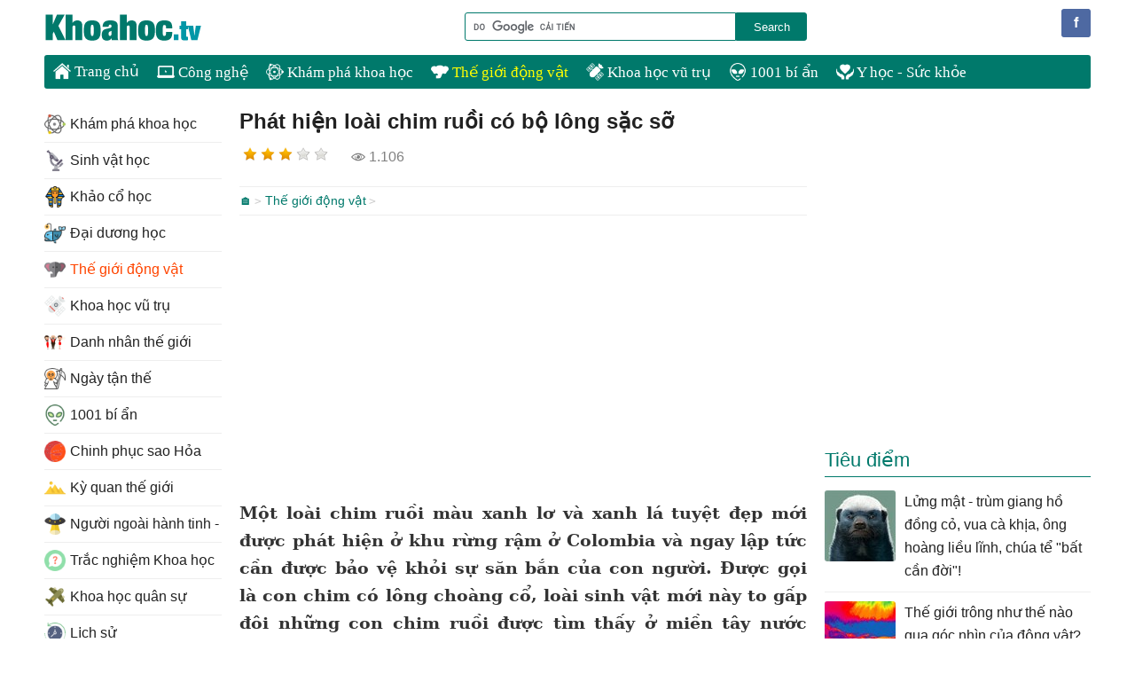

--- FILE ---
content_type: text/html; charset=utf-8
request_url: https://khoahoc.tv/phat-hien-loai-chim-ruoi-co-bo-long-sac-so-14937
body_size: 15863
content:
<!DOCTYPE html><html><head><title>Phát hiện loài chim ruồi có bộ lông sặc sỡ - KhoaHoc.tv</title><link rel="dns-prefetch" href="https://i.khoahoc.tv/"><meta name="viewport" content="width=device-width, initial-scale=1.0"><meta charset="UTF-8"><meta property="fb:app_id" content="567529899945423"><meta property="fb:pages" content="320450404830771"><meta name="description" content="Một loài chim ruồi màu xanh lơ và xanh lá tuyệt đẹp mới được phát hiện ở khu rừng rậm ở Colombia và ngay lập tức cần được bảo vệ khỏi sự săn bắn của con người. Được gọi là con chim có lông choàng cổ, loài sinh vật mới này to gấp "><link rel="canonical" href="https://khoahoc.tv/phat-hien-loai-chim-ruoi-co-bo-long-sac-so-14937"><link rel="amphtml" href="https://khoahoc.tv/amp/phat-hien-loai-chim-ruoi-co-bo-long-sac-so-14937"><style>/*! PhotoSwipe main CSS by Dmitry Semenov | photoswipe.com | MIT license */
.pswp{display:none;position:absolute;width:100%;height:100%;left:0;top:0;overflow:hidden;-ms-touch-action:none;touch-action:none;z-index:1500;-webkit-text-size-adjust:100%;-webkit-backface-visibility:hidden;outline:0}.pswp *{-webkit-box-sizing:border-box;box-sizing:border-box}.pswp img{max-width:none}.pswp--animate_opacity{opacity:.001;will-change:opacity;-webkit-transition:opacity 333ms cubic-bezier(.4,0,.22,1);transition:opacity 333ms cubic-bezier(.4,0,.22,1)}.pswp--open{display:block}.pswp--zoom-allowed .pswp__img{cursor:-webkit-zoom-in;cursor:-moz-zoom-in;cursor:zoom-in}.pswp--zoomed-in .pswp__img{cursor:-webkit-grab;cursor:-moz-grab;cursor:grab}.pswp--dragging .pswp__img{cursor:-webkit-grabbing;cursor:-moz-grabbing;cursor:grabbing}.pswp__bg{position:absolute;left:0;top:0;width:100%;height:100%;background:#000;opacity:0;-webkit-backface-visibility:hidden;will-change:opacity}.pswp__scroll-wrap{position:absolute;left:0;top:0;width:100%;height:100%;overflow:hidden}.pswp__container,.pswp__zoom-wrap{-ms-touch-action:none;touch-action:none;position:absolute;left:0;right:0;top:0;bottom:0}.pswp__container,.pswp__img{-webkit-user-select:none;-moz-user-select:none;-ms-user-select:none;user-select:none;-webkit-tap-highlight-color:transparent;-webkit-touch-callout:none}.pswp__zoom-wrap{position:absolute;width:100%;-webkit-transform-origin:left top;-ms-transform-origin:left top;transform-origin:left top;-webkit-transition:-webkit-transform 333ms cubic-bezier(.4,0,.22,1);transition:transform 333ms cubic-bezier(.4,0,.22,1)}.pswp__bg{will-change:opacity;-webkit-transition:opacity 333ms cubic-bezier(.4,0,.22,1);transition:opacity 333ms cubic-bezier(.4,0,.22,1)}.pswp--animated-in .pswp__bg,.pswp--animated-in .pswp__zoom-wrap{-webkit-transition:none;transition:none}.pswp__container,.pswp__zoom-wrap{-webkit-backface-visibility:hidden}.pswp__item{position:absolute;left:0;right:0;top:0;bottom:0;overflow:hidden}.pswp__img{position:absolute;width:auto;height:auto;top:0;left:0}.pswp__img--placeholder{-webkit-backface-visibility:hidden}.pswp__img--placeholder--blank{background:#222}.pswp--ie .pswp__img{width:100%!important;height:auto!important;left:0;top:0}.pswp__error-msg{position:absolute;left:0;top:50%;width:100%;text-align:center;font-size:14px;line-height:16px;margin-top:-8px;color:#ccc}.pswp__error-msg a{color:#ccc;text-decoration:underline}
/*! PhotoSwipe Default UI CSS by Dmitry Semenov | photoswipe.com | MIT license */
.pswp__button{width:44px;height:44px;position:relative;background:none;cursor:pointer;overflow:visible;-webkit-appearance:none;display:block;border:0;padding:0;margin:0;float:right;opacity:.75;-webkit-transition:opacity .2s;transition:opacity .2s;-webkit-box-shadow:none;box-shadow:none}.pswp__button:focus,.pswp__button:hover{opacity:1}.pswp__button:active{outline:0;opacity:.9}.pswp__button::-moz-focus-inner{padding:0;border:0}.pswp__ui--over-close .pswp__button--close{opacity:1}.pswp__button,.pswp__button--arrow--left:before,.pswp__button--arrow--right:before{background:url(images/default-skin.png) 0 0 no-repeat;background-size:264px 88px;width:44px;height:44px}@media(-webkit-min-device-pixel-ratio:1.1),(-webkit-min-device-pixel-ratio:1.09375),(min-resolution:105dpi),(min-resolution:1.1dppx){.pswp--svg .pswp__button,.pswp--svg .pswp__button--arrow--left:before,.pswp--svg .pswp__button--arrow--right:before{background-image:url(images/default-skin.svg)}.pswp--svg .pswp__button--arrow--left,.pswp--svg .pswp__button--arrow--right{background:none}}.pswp__button--close{background-position:0 -44px}.pswp__button--share{background-position:-44px -44px}.pswp__button--fs{display:none}.pswp--supports-fs .pswp__button--fs{display:block}.pswp--fs .pswp__button--fs{background-position:-44px 0}.pswp__button--zoom{display:none;background-position:-88px 0}.pswp--zoom-allowed .pswp__button--zoom{display:block}.pswp--zoomed-in .pswp__button--zoom{background-position:-132px 0}.pswp--touch .pswp__button--arrow--left,.pswp--touch .pswp__button--arrow--right{visibility:hidden}.pswp__button--arrow--left,.pswp__button--arrow--right{background:none;top:50%;margin-top:-50px;width:70px;height:100px;position:absolute}.pswp__button--arrow--left{left:0}.pswp__button--arrow--right{right:0}.pswp__button--arrow--left:before,.pswp__button--arrow--right:before{content:'';top:35px;background-color:rgba(0,0,0,.3);height:30px;width:32px;position:absolute}.pswp__button--arrow--left:before{left:6px;background-position:-138px -44px}.pswp__button--arrow--right:before{right:6px;background-position:-94px -44px}.pswp__counter,.pswp__share-modal{-webkit-user-select:none;-moz-user-select:none;-ms-user-select:none;user-select:none}.pswp__share-modal{display:block;background:rgba(0,0,0,.5);width:100%;height:100%;top:0;left:0;padding:10px;position:absolute;z-index:1600;opacity:0;-webkit-transition:opacity .25s ease-out;transition:opacity .25s ease-out;-webkit-backface-visibility:hidden;will-change:opacity}.pswp__share-modal--hidden{display:none}.pswp__share-tooltip{z-index:1620;position:absolute;background:#fff;top:56px;border-radius:2px;display:block;width:auto;right:44px;-webkit-box-shadow:0 2px 5px rgba(0,0,0,.25);box-shadow:0 2px 5px rgba(0,0,0,.25);-webkit-transform:translateY(6px);-ms-transform:translateY(6px);transform:translateY(6px);-webkit-transition:-webkit-transform .25s;transition:transform .25s;-webkit-backface-visibility:hidden;will-change:transform}.pswp__share-tooltip a{display:block;padding:8px 12px;color:#000;text-decoration:none;font-size:14px;line-height:18px}.pswp__share-tooltip a:hover{text-decoration:none;color:#000}.pswp__share-tooltip a:first-child{border-radius:2px 2px 0 0}.pswp__share-tooltip a:last-child{border-radius:0 0 2px 2px}.pswp__share-modal--fade-in{opacity:1}.pswp__share-modal--fade-in .pswp__share-tooltip{-webkit-transform:translateY(0);-ms-transform:translateY(0);transform:translateY(0)}.pswp--touch .pswp__share-tooltip a{padding:16px 12px}a.pswp__share--facebook:before{content:'';display:block;width:0;height:0;position:absolute;top:-12px;right:15px;border:6px solid transparent;border-bottom-color:#fff;-webkit-pointer-events:none;-moz-pointer-events:none;pointer-events:none}a.pswp__share--facebook:hover{background:#3e5c9a;color:#fff}a.pswp__share--facebook:hover:before{border-bottom-color:#3e5c9a}a.pswp__share--twitter:hover{background:#55acee;color:#fff}a.pswp__share--pinterest:hover{background:#ccc;color:#ce272d}a.pswp__share--download:hover{background:#ddd}.pswp__counter{position:absolute;left:0;top:0;height:44px;font-size:13px;line-height:44px;color:#fff;opacity:.75;padding:0 10px}.pswp__caption{position:absolute;left:0;bottom:0;width:100%;min-height:44px}.pswp__caption small{font-size:11px;color:#bbb}.pswp__caption__center{text-align:center;max-width:980px;margin:0 auto;font-size:1em;padding:10px;line-height:1.3em;color:#ccc}.pswp__caption--empty{display:none}.pswp__caption--fake{visibility:hidden}.pswp__preloader{width:44px;height:44px;position:absolute;top:0;left:50%;margin-left:-22px;opacity:0;-webkit-transition:opacity .25s ease-out;transition:opacity .25s ease-out;will-change:opacity;direction:ltr}.pswp__preloader__icn{width:20px;height:20px;margin:12px}.pswp__preloader--active{opacity:1}.pswp__preloader--active .pswp__preloader__icn{background:url(images/preloader.gif) 0 0 no-repeat}.pswp--css_animation .pswp__preloader--active{opacity:1}.pswp--css_animation .pswp__preloader--active .pswp__preloader__icn{-webkit-animation:clockwise 500ms linear infinite;animation:clockwise 500ms linear infinite}.pswp--css_animation .pswp__preloader--active .pswp__preloader__donut{-webkit-animation:donut-rotate 1000ms cubic-bezier(.4,0,.22,1) infinite;animation:donut-rotate 1000ms cubic-bezier(.4,0,.22,1) infinite}.pswp--css_animation .pswp__preloader__icn{background:none;opacity:.75;width:14px;height:14px;position:absolute;left:15px;top:15px;margin:0}.pswp--css_animation .pswp__preloader__cut{position:relative;width:7px;height:14px;overflow:hidden}.pswp--css_animation .pswp__preloader__donut{-webkit-box-sizing:border-box;box-sizing:border-box;width:14px;height:14px;border:2px solid #fff;border-radius:50%;border-left-color:transparent;border-bottom-color:transparent;position:absolute;top:0;left:0;background:none;margin:0}@media screen and (max-width:1024px){.pswp__preloader{position:relative;left:auto;top:auto;margin:0;float:right}}@-webkit-keyframes clockwise{0%{-webkit-transform:rotate(0deg);transform:rotate(0deg)}100%{-webkit-transform:rotate(360deg);transform:rotate(360deg)}}@keyframes clockwise{0%{-webkit-transform:rotate(0deg);transform:rotate(0deg)}100%{-webkit-transform:rotate(360deg);transform:rotate(360deg)}}@-webkit-keyframes donut-rotate{0%{-webkit-transform:rotate(0);transform:rotate(0)}50%{-webkit-transform:rotate(-140deg);transform:rotate(-140deg)}100%{-webkit-transform:rotate(0);transform:rotate(0)}}@keyframes donut-rotate{0%{-webkit-transform:rotate(0);transform:rotate(0)}50%{-webkit-transform:rotate(-140deg);transform:rotate(-140deg)}100%{-webkit-transform:rotate(0);transform:rotate(0)}}.pswp__ui{-webkit-font-smoothing:auto;visibility:visible;opacity:1;z-index:1550}.pswp__top-bar{position:absolute;left:0;top:0;height:44px;width:100%}.pswp__caption,.pswp__top-bar,.pswp--has_mouse .pswp__button--arrow--left,.pswp--has_mouse .pswp__button--arrow--right{-webkit-backface-visibility:hidden;will-change:opacity;-webkit-transition:opacity 333ms cubic-bezier(.4,0,.22,1);transition:opacity 333ms cubic-bezier(.4,0,.22,1)}.pswp--has_mouse .pswp__button--arrow--left,.pswp--has_mouse .pswp__button--arrow--right{visibility:visible}.pswp__top-bar,.pswp__caption{background-color:rgba(0,0,0,.5)}.pswp__ui--fit .pswp__top-bar,.pswp__ui--fit .pswp__caption{background-color:rgba(0,0,0,.3)}.pswp__ui--idle .pswp__top-bar{opacity:0}.pswp__ui--idle .pswp__button--arrow--left,.pswp__ui--idle .pswp__button--arrow--right{opacity:0}.pswp__ui--hidden .pswp__top-bar,.pswp__ui--hidden .pswp__caption,.pswp__ui--hidden .pswp__button--arrow--left,.pswp__ui--hidden .pswp__button--arrow--right{opacity:.001}.pswp__ui--one-slide .pswp__button--arrow--left,.pswp__ui--one-slide .pswp__button--arrow--right,.pswp__ui--one-slide .pswp__counter{display:none}.pswp__element--disabled{display:none!important}.pswp--minimal--dark .pswp__top-bar{background:none}html,body,div,span,object,iframe,h1,h2,h3,h4,h5,h6,p,blockquote,pre,a,abbr,acronym,address,big,cite,code,del,dfn,em,img,ins,kbd,q,s,samp,small,strike,strong,sub,sup,tt,var,b,u,i,center,dl,dt,dd,ol,ul,li,fieldset,form,label,legend,table,caption,article,aside,canvas,details,embed,figure,figcaption,footer,header,hgroup,menu,nav,output,ruby,section,summary,time,mark,audio,video{margin:0;padding:0;border:0;font-size:100%;font:inherit}article,aside,details,figcaption,figure,footer,header,hgroup,menu,nav,section{display:block}ol,ul{list-style:none}q{quotes:none}blockquote:before,blockquote:after,q:before,q:after{content:'';content:none}table{border-collapse:collapse;border-spacing:0;max-width:100%}.clear{clear:both;display:block;overflow:hidden;visibility:hidden;width:0;height:0}.clearfix:after{clear:both;content:' ';display:block;font-size:0;line-height:0;visibility:hidden;width:0;height:0}.clearfix{display:inline-block}* html .clearfix{height:1%}.clearfix{display:block}.bx-wrapper{position:relative;margin:0 auto 60px;padding:0;*zoom:1}.bx-wrapper img{max-width:100%;display:block}.bx-wrapper .bx-viewport{-moz-box-shadow:0 0 5px #ccc;-webkit-box-shadow:0 0 5px #ccc;box-shadow:0 0 5px #ccc;border:5px solid #fff;left:-5px;background:#fff;-webkit-transform:translatez(0);-moz-transform:translatez(0);-ms-transform:translatez(0);-o-transform:translatez(0);transform:translatez(0)}.bx-wrapper .bx-pager,.bx-wrapper .bx-controls-auto{position:absolute;bottom:-30px;width:100%}.bx-wrapper .bx-loading{min-height:50px;background:url(/themes/default/images/bx_loader.gif) center center no-repeat #fff;height:100%;width:100%;position:absolute;top:0;left:0;z-index:2000}.bx-wrapper .bx-pager{text-align:center;font-size:.85em;font-family:Arial;font-weight:bold;color:#666;padding-top:20px}.bx-wrapper .bx-pager .bx-pager-item,.bx-wrapper .bx-controls-auto .bx-controls-auto-item{display:inline-block;*zoom:1;*display:inline}.bx-wrapper .bx-pager.bx-default-pager a{background:#666;text-indent:-9999px;display:block;width:10px;height:10px;margin:0 5px;outline:0;-moz-border-radius:5px;-webkit-border-radius:5px;border-radius:5px}.bx-wrapper .bx-pager.bx-default-pager a:hover,.bx-wrapper .bx-pager.bx-default-pager a.active{background:#000}.bx-wrapper .bx-prev{left:10px;background:url(/themes/default/images/controls.png) no-repeat 0 -32px}.bx-wrapper .bx-next{right:10px;background:url(/themes/default/images/controls.png) no-repeat -43px -32px}.bx-wrapper .bx-prev:hover{background-position:0 0}.bx-wrapper .bx-next:hover{background-position:-43px 0}.bx-wrapper .bx-controls-direction a{position:absolute;top:50%;margin-top:-16px;outline:0;width:32px;height:32px;text-indent:-9999px;z-index:9999}.bx-wrapper .bx-controls-direction a.disabled{display:none}.bx-wrapper .bx-controls-auto{text-align:center}.bx-wrapper .bx-controls-auto .bx-start{display:block;text-indent:-9999px;width:10px;height:11px;outline:0;background:url(/themes/default/images/controls.png) -86px -11px no-repeat;margin:0 3px}.bx-wrapper .bx-controls-auto .bx-start:hover,.bx-wrapper .bx-controls-auto .bx-start.active{background-position:-86px 0}.bx-wrapper .bx-controls-auto .bx-stop{display:block;text-indent:-9999px;width:9px;height:11px;outline:0;background:url(/themes/default/images/controls.png) -86px -44px no-repeat;margin:0 3px}.bx-wrapper .bx-controls-auto .bx-stop:hover,.bx-wrapper .bx-controls-auto .bx-stop.active{background-position:-86px -33px}.bx-wrapper .bx-controls.bx-has-controls-auto.bx-has-pager .bx-pager{text-align:left;width:80%}.bx-wrapper .bx-controls.bx-has-controls-auto.bx-has-pager .bx-controls-auto{right:0;width:35px}.bx-wrapper .bx-caption{position:absolute;bottom:0;left:0;background:#666\9;background:rgba(80,80,80,.75);width:100%}.bx-wrapper .bx-caption span{color:#fff;font-family:Arial;display:block;font-size:.85em;padding:10px}body{font-family:sans-serif;font-size:16px;line-height:26px;background:#fff;color:rgba(0,0,0,.87)}h1,h2,h3,h4,h5{font-size:1em;margin:0;font-weight:100}a{text-decoration:none;color:rgba(0,0,0,.87)}a:hover{color:#008000}ul,li,ol{list-style:none;padding:0;margin:0}iframe,video{max-width:100%!important}img.lightbox{cursor:pointer}#header{position:relative;padding:10px 0}#page{position:relative;width:1220px;margin:0 auto}.social{position:absolute;right:10px;bottom:12px}.social li{float:left;display:inline}.social .icon{width:32px;height:32px;content:"";margin-right:10px;text-indent:50px;overflow:hidden;white-space:nowrap;display:inline-block}.social .facebook{background:#4e69a2;width:auto;text-indent:0;color:#fff;line-height:32px;padding:0 10px;border-radius:3px}.social .facebook:first-letter {font-weight:bold}.social .facebook:hover{background:#2950a6}.social .googleplus{background:url(/themes/default/images/googleplus-32.png) no-repeat}.social .youtube{background:url(/themes/default/images/youtube-32.png) no-repeat}#logo{height:42px;width:220px;margin-left:20px;display:block;border-radius:3px;background:url(/themes/default/images/logo.png) no-repeat left center;background-size:contain;text-indent:-900px}#searchBox{position:absolute;bottom:16px;right:340px}#searchBox form{text-align:center}#searchBox .q{display:block;line-height:26px;width:300px;-webkit-appearance:none;-moz-appearance:none;border:1px solid #00796b;height:26px;margin:0;float:left;padding:2px;border-radius:3px 0 0 3px}#searchBox .asearch{text-align:center;display:block;background:#00796b;color:#fff;width:80px;cursor:pointer;-webkit-appearance:none;-moz-appearance:none;float:left;border:solid 1px #00796b;margin:0;height:32px;border-radius:0 3px 3px 0}#topnav{background:#00796b;margin:0 20px;border-radius:3px;font-family:Tahoma;font-size:1.1em;height:38px;line-height:38px;overflow:hidden}#topnav li{display:block;float:left;position:relative}#topnav li .sub{display:none}#topnav li.item>a{padding:0 10px;font-size:17px;color:#fff;cursor:pointer}#topnav li.item>a:hover{color:#ff0}#topnav li:hover .sub{padding-top:10px;display:block;position:absolute;background:#fff;border-top:0;z-index:99;left:-1px;overflow:hidden}#topnav .item.s1{display:none}#topnav .item ul{display:none;position:absolute;top:38px;padding:10px 0;left:0;color:#ccc;background:#fff;border:1px solid #00796b;border-top:0;z-index:99;box-shadow:0 0 100px rgba(0,0,0,.2);border-radius:0 0 3px 3px;overflow:hidden}#topnav .item:hover ul{display:block}#topnav .item:hover ul li ul{display:none}#topnav .item ul li:hover ul{display:block}#topnav .item ul li{text-indent:0;height:36px;margin:0;padding:0;width:100%;background:#fff}#topnav .item ul a{text-align:left;padding:0 10px;display:block;white-space:nowrap}#topnav .item ul a:hover{color:#f8752b}#topnav .item a img{vertical-align:text-bottom;height:20px;width:20px;-moz-filter:brightness(0) invert(1);-webkit-filter:brightness(0) invert(1);filter:brightness(0) invert(1)}#topnav .item.all a{display:block;-ms-text-overflow:ellipsis;-o-text-overflow:ellipsis;text-overflow:ellipsis;overflow:hidden}#topnav .item.all ul a:before{display:none}#topnav .item.all ul{width:998px}#topnav .item.all ul li{display:block;float:left;height:auto;width:25%}#topnav .item.all ul li a{font-size:1em}#topnav .item.all ul li.l2 a{color:rgba(0,0,0,.87)}#topnav .item.all ul li.l3 a{color:#666}#topnav .item.all ul li.l2 a:hover,#topnav .item.all ul li.l3 a:hover{color:#f8752b}#topnav .item ul a img{height:24px;width:24px;padding-right:5px;-webkit-filter:brightness(1)}.toggle.menu{display:none;background:url(/themes/default/images/menu-buttons.png) no-repeat center 10px;background-size:32px!important;margin-right:10px;height:32px;width:32px;padding:10px;position:absolute;right:0;border-radius:3px;top:5px;cursor:pointer;-webkit-touch-callout:none;-webkit-user-select:none;-moz-user-select:none;-ms-user-select:none;user-select:none;border:0;box-shadow:none;-webkit-appearance:none;outline:0}.showmenu .toggle.menu{background-position:center -55px;z-index:1000}.toggle.search{display:none;background:url(/themes/default/images/menu-buttons.png) no-repeat center -118px rgba(255,255,255,.89);background-size:32px!important;margin-right:10px;height:32px;width:32px;padding:10px;position:absolute;right:52px;border-radius:3px;top:20px;cursor:pointer;-webkit-touch-callout:none;-webkit-user-select:none;-moz-user-select:none;-ms-user-select:none;user-select:none;border:0;box-shadow:none;-webkit-appearance:none;outline:0}.showsearch .toggle.search{background-position:center -55px;background-color:#fff}#main{padding:20px;position:relative;overflow:hidden}.TopNew{position:relative;border-bottom:1px solid #eee;margin-bottom:10px}.content{width:640px;margin:0 20px 0 220px;float:left;display:inline-block;min-height:1300px}.slider{max-width:640px;position:relative;overflow:hidden;margin:0 0 20px 0}.slider ul li:nth-child(n+2){display:none}.slider ul li a{display:block;position:relative;border-radius:3px;overflow:hidden}.slider ul li a img{width:100%}.slider ul li a h3{position:absolute;bottom:20px;right:20px;left:20px;display:block;margin:0;padding:10px;background:#fff;font-size:1.5em;text-align:center;font-weight:bold;border-radius:3px;color:rgba(0,0,0,.87)}.slider:hover ul li a span{background:rgba(255,255,255,.9)}.slider .bx-wrapper{margin-bottom:0}.slider .bx-wrapper .bx-pager{bottom:0;height:16px;position:absolute}.slider .bx-wrapper .bx-controls-direction{display:none}.slider:hover .bx-wrapper .bx-controls-direction{display:block}.slider .bx-wrapper .bx-controls-direction a{z-index:1}.slider .bx-wrapper .bx-viewport{border:0;left:0}.slider .bx-wrapper .bx-pager.bx-default-pager a{background:rgba(255,255,255,.5)}.slider .bx-wrapper .bx-pager.bx-default-pager a:hover,.slider .bx-wrapper .bx-pager.bx-default-pager a.active{background:rgba(0,0,0,.5)}.listview .listitem{position:relative;width:100%;float:left;margin:0 0 20px 0;border-bottom:1px solid #eee}.listview .listitem:last-child{border:0;padding:0}.listview .listitem .title{font-size:23px;line-height:30px;display:block;width:420px;float:right;margin-bottom:10px}.listview .listitem .title:hover{color:#008000}.listview .listitem .thumb{max-height:150px;overflow:hidden;display:block;border-radius:3px;float:left;width:200px;margin-right:20px;margin-bottom:20px}.listview .listitem .thumb img{width:100%;height:auto;background:url(/themes/default/images/noimage.png) center;display:block}.listview .listitem .desc{width:420px;color:rgba(0,0,0,.87);float:right;clear:right;margin-bottom:20px}.socialbox.bottom{border-top:1px solid #eee;padding-top:20px}.socialbox{clear:both;color:#808080}.socialbox li{display:inline-block;vertical-align:bottom;margin-right:20px;margin-bottom:20px}.socialbox li.raty .rating{min-width:106px;display:inline-block;min-height:26px}.socialbox li .rating-info{background:url(/themes/default/images/star.png) no-repeat right center;padding-right:20px;margin-right:10px;margin-left:10px}.socialbox li .rating-votes{background:url(/themes/default/images/users.png) no-repeat right center;padding-right:20px}.socialbox li.views{background:url(/themes/default/images/views.png) no-repeat left center;padding-left:20px}.socialbox li:last-child{margin-right:0}.socialbox li .sharebox{border-right:0;min-width:260px}.socialbox.top .sharebox .likebox{background-size:contain}.listview .info{text-indent:28px;background:url(/themes/default/images/tip.png) no-repeat;height:24px;line-height:24px;margin-bottom:10px}.listview .info a{font-size:.9em;padding:0 5px;color:#39c}.listview .info a:after{content:" >";font-family:monospace;font-size:.9em}.listview .info a:last-child:after{display:none}.sidebar{float:left;width:300px;display:inline-block;vertical-align:top}.leftbar{width:200px;overflow:hidden;position:absolute;left:20px;top:20px}.sidebar .navbar,.sidebar .adbox,.sidebar .listbox{margin:0 auto 20px auto}.navbar{border-bottom:1px solid #eee;margin-bottom:20px;padding-bottom:20px}.navbar .title{font-size:1.4em;border-bottom:1px solid #ccc;padding-bottom:5px;margin-bottom:5px}.navbar .navigation li{line-height:20px;width:50%;float:left}.navbar .navigation li a{display:block;padding:5px 0}.navbar .navigation li a h2{display:inline-block}.navbar .navigation li img{vertical-align:middle;padding-right:10px;height:32px;width:32px;background:url(/themes/default/images/noimage.png) center no-repeat;background-size:24px}.navigation>li.actived>a{color:#ff4500}#topnav li.item.actived>a{color:#ff0}.navbox{margin-bottom:20px;padding-bottom:20px}.navbox .title{font-size:1.4em;color:#00796b;border-bottom:1px solid #00796b;padding-bottom:5px}.navbox .navigation li{line-height:20px;float:none}.navbox .navigation li h2{display:inline-block}.navbox .navigation li a{display:block;padding:8px 0;line-height:24px;border-bottom:1px solid #eee;white-space:nowrap}.navbox .navigation li img{vertical-align:top;padding-right:5px;height:24px;width:24px}.list-title{font-size:1.4em;color:#00796b;border-bottom:1px solid;padding-bottom:5px;margin-bottom:5px}.listbox li{margin:0;display:block;clear:both;border-bottom:1px solid #eee;padding:0}.listbox li:last-child{margin-bottom:0;border-bottom:0}.listbox li a{padding:10px 0;display:inline-block;width:100%}.listbox li img{width:80px;max-height:80px;min-height:60px;border-radius:3px;float:left;margin:0 10px 0 0;box-shadow:0 0 1px #eee;overflow:hidden}#footer{text-align:center;padding:20px 0;display:block;position:relative;border-top:1px solid #00796b;margin:0 20px;color:rgba(0,0,0,.54);background:#fff}#footer .info{text-align:left;width:45%;float:left}#footer .info h4{display:inline-block;margin-right:4px}#footer .copyright{text-align:right;width:45%;float:right}.content img.teaser{display:block;max-width:100%;margin-bottom:10px;border-radius:3px}.content table{width:auto}.content p{margin:10px 0}.content h1{font-size:24px;line-height:34px;font-weight:700;margin-bottom:10px}.content .infotip{font-weight:normal;color:#666;text-align:right;margin:10px 0}.breadcrumbs{line-height:30px;border:1px solid #eee;border-width:1px 0;clear:both}.taxonomypage .breadcrumbs{border-width:0 0 1px 0}.breadcrumbs a{font-size:.9em;color:#00796b}.breadcrumbs a:hover{color:#008000}.breadcrumbs a:after{content:">";font-family:monospace;font-size:.9em;padding-left:3px;color:#ccc}.content-detail{clear:both;display:block;position:relative;margin-bottom:10px;font-family:'serif';font-size:19px;line-height:31px;color:#000}.content-detail i,.content-detail em,.content-detail address{font-style:italic}.content-detail table[align=left]{margin-right:10px}.content-detail a{color:#169}.content-detail a:hover{color:#008000}.content-detail ul,.content-detail ol{margin-top:5px;margin-left:20px}.content-detail ul li,.content-detail ol li{list-style-type:disc;padding-top:5px}.content-detail img{box-shadow:0 0 1px #eee;border-radius:3px;border:0!important;max-width:100%;height:auto}.content-detail img[align=left]{margin-right:10px}.content-detail img[align=right]{margin-left:10px}.content-detail table[align=left]{margin-right:10px}.content-detail table[align=right]{margin-left:10px}.content-detail iframe{max-width:100%}.content-detail h2{font-size:1.3em;margin:10px 0;color:#00796b;font-weight:bold}.content-detail h3,.content-detail h4{font-weight:700}.content-detail b,.content-detail strong{font-weight:700}.content-detail i{font-style:italic}.content .tip{border:1px solid #008000;padding:10px;border-radius:3px;border-left-width:8px}.tags{border-top:1px dotted #eee;padding:10px 0;clear:both}.tags span{font-size:1em;color:#666}.tags a{font-size:1em;margin-right:10px;white-space:nowrap;display:inline-block}.tags a:hover{text-decoration:underline}.tags *:first-letter {text-transform:uppercase}.more-news{display:block;margin-bottom:20px;clear:both}.more-news .list-title{font-size:1.4em;color:#00796b;border-bottom:1px solid;margin-bottom:20px}.more-news li{width:200px;margin:0 20px 20px 0;height:210px;float:left;display:block;overflow:hidden}.more-news li:nth-child(3n){margin-right:0}.more-news li:first-child+li+li,.more-news li:first-child+li+li+li+li+li{margin-right:0}.more-news li a{display:inline-block;width:100%}.more-news li .thumb-detail{text-align:center;height:130px;display:block;overflow:hidden;margin-bottom:10px;border-radius:3px}.more-news li .thumb-detail img{width:100%;height:auto;display:block;margin:auto}a.viewmore{display:block;color:#808080;text-align:right;clear:both;line-height:30px}a.viewmore:hover{color:#008000}.search-bar{border:1px solid #ddd;border-width:1px 0;margin:0 0 20px 0;padding:8px}.search-bar i{font-weight:700}.toggle menu{display:none}.content .adbox{margin:20px auto;clear:both}.content #adsarticlebottom.adbox{height:280px;width:336px;margin:20px auto;max-width:100%}.sharebox .sharetoolbox{white-space:nowrap;min-height:28px}.sharebox .sharetoolbox iframe{max-width:none!important}.sharebox .sharetoolbox>div{vertical-align:bottom!important;display:inline-block!important;width:auto!important;margin-right:10px!important}.fbbox{border:1px solid #e9eaed;background:#f6f7f8;text-align:center;clear:both;margin-bottom:20px}.content .fbbox{background:none;border:0}.fbhd{padding:5px 10px}.pagination-container{clear:both}.pagination{text-align:center;display:block;margin-bottom:10px;list-style:none;margin-bottom:10px;list-style:none;line-height:30px;text-align:center;border-top:1px solid #eee;padding-top:10px}.pagination li{display:inline-block}.pagination li.active a{background:#eee}.pagination li a{display:inline-block;padding:0 10px;border:1px solid #ccc;border-radius:3px;margin:0 5px}.pagination li a:hover,.pagination li.active a{background:#f8f8f8}#scrolltop{position:fixed;bottom:0;right:0;z-index:999;display:none;height:32px;width:32px;background:#fff url(/themes/default/images/scrolltop.png) no-repeat center;background-size:32px;cursor:pointer;border-radius:16px;opacity:.8}#scrolltop:hover{opacity:1}body.upscroll #scrolltop{display:block}body.upscroll .socialbox.bottom .share .sharebox{width:auto!important;min-width:0}body.upscroll .socialbox.bottom .share .sharetoolbox{margin:0;position:fixed;left:10px;bottom:0;z-index:99;width:auto;background:#fff;padding:6px;border-radius:0 3px 3px 0;width:auto;min-width:initial;overflow:hidden}.searchpage h1{font-size:2em;font-weight:700;margin-bottom:10px}.searchpage h1:first-letter {text-transform:uppercase}.searchpage #adssearchcenter{margin-top:0;padding:10px 0;border-top:1px solid #eee;border-bottom:1px solid #eee;clear:both}.articlepage .author-info{text-align:right;color:#666;margin-bottom:10px;clear:both}.articlepage .author-info .author{color:#666;font-weight:bold}.articlepage .author-info .date{float:left}.taxonomypage h1{font-size:24px;line-height:34px;margin-bottom:0}.taxonomypage .navbar .title{display:none}.taxonomypage .taxdesc{margin-bottom:20px;border-bottom:1px solid #eee;padding-bottom:10px}.adbox{text-align:center}.adbox .adnwMRect{margin:auto}#adsarticletop.adbox{margin:10px 0}.fb-comments,.fb-comments>span,.fb-comments>span>div{display:block;max-width:100%}.listitems{margin-bottom:10px;padding-top:10px;border-top:1px dotted #eee}.listitems .title{font-weight:bold}.listitems ul li a{color:#008000;display:block}.listitems ul li{list-style:disc;margin-left:20px}.listitems ul li a:hover{color:#f8752b}.listitems ul li a span{font-size:.8em;color:#808080;display:inline-block;background:url(/themes/default/images/views.png) no-repeat left center;padding-left:20px}.contactpage .mainbox .info{border-bottom:1px dotted #ccc;margin-bottom:10px}.contactpage .mainbox div.message{margin:20px 0}.contactpage input,.contactpage textarea,.contactpage select{border-radius:3px;border:1px solid #ddd;height:32px;margin:5px 0;padding:0 10px}.contactpage .mainbox fieldset p label{display:block}.contactpage .mainbox fieldset .field-validation-error{display:block;color:#f00;white-space:nowrap}.contactpage .mainbox fieldset .input-validation-error{border:1px solid #f00}.contactpage .mainbox fieldset p textarea.large-field{height:200px;width:80%}.contactpage .mainbox fieldset p .medium-field{width:200px;max-width:90%}.contactpage .image-captcha{display:block}.contactpage .mainbox .toolbar{text-align:center}.contactpage .mainbox .toolbar input{padding:5px 10px}.summary-info{color:#808080;margin-bottom:10px}.summary-info b{font-weight:bold}.content.nextpage{min-height:0}.leftbar .listbox li img{display:none}.taxonomypage .taxdesc ul li{list-style:disc;margin-left:20px;padding-top:5px}.taxonomypage .taxdesc ol li{list-style-type:decimal;margin-left:20px;padding-top:5px}.taxonomypage .taxdesc h2{font-size:1.3em;margin:10px 0;color:#00796b;font-weight:bold}.taxonomypage .taxdesc a{color:#169}.taxonomypage .taxdesc a:hover{color:#008000}#adindexcenterlinks,#adsposttoplinks{min-height:90px}#adindexcenter,#adsposttop{min-height:280px}#adrighttop{min-height:360px}#adssearchcenter{min-height:540px}ins.adsbygoogle[data-anchor-status]>ins.ee>span{position:absolute;margin-left:-40px}.title-header span{color:#00796b;border-bottom:1px solid #eee;display:block;padding:4px 0;font-size:1.4em;margin:0 0 8px 0}.listview-top{list-style:initial}.listview-top{list-style:disc}.listview-top li{list-style:disc;margin-left:18px;margin-bottom:4px}.more-bot{display:block;text-align:right;font-size:15px;color:rgba(0,0,0,.54)}.page-autobot .both1{margin-bottom:16px}@media only screen and (max-width:1279px){#page{width:1000px}#main{position:static}.leftbar{display:block;width:auto;position:static;left:auto;top:auto;clear:both;max-width:640px}.social{right:72px}.content{margin-left:0}.toggle.menu{display:block}#page .leftbar .navbox{border-radius:3px;padding:10px}.navbox .navigation li{width:50%;float:left}.showmenu .navbox .navigation li{width:25%}.showmenu .leftbar .navbox{display:block;position:absolute;left:20px;right:20px;width:auto;top:100px;background:#fff;box-shadow:0 0 100px #000;z-index:999}.leftbar .listbox li img{display:block}}@media only screen and (max-width:1023px){#page{max-width:100%}#toplink{display:none}.content{width:57%;margin-right:3%;margin-left:0}.leftbar{width:57%}.sidebar{width:40%}.listview .listitem .thumb{width:30%;min-width:100px;max-height:100px}.listview .listitem .title,.listview .listitem .desc{float:none;width:auto}#searchBox{left:300px;top:15px;right:72px;bottom:auto}#searchBox .q{right:72px;width:230px;position:absolute}#searchBox .asearch{right:0;position:absolute}.more-news li{width:100%;height:auto;margin:0 0 10px 0;border-bottom:1px solid #eee;padding-bottom:10px}.more-news li .thumb-detail{width:80px;float:left;height:auto;max-height:80px;margin-right:10px;margin-bottom:0;border-radius:3px}#topnav{height:38px;overflow:hidden}.leftbar .navbox .navigation li{width:50%}.showmenu .leftbar .navbox{display:block;position:absolute;left:20px;right:20px;width:auto;top:62px;background:#fff;box-shadow:0 0 100px #000;z-index:999}.showmenu .leftbar .navbox .navigation li{float:left;width:33.3%;overflow:hidden}}@media only screen and (max-width:639px){body,div,p,a{-webkit-text-size-adjust:none;-moz-text-size-adjust:none;-ms-text-size-adjust:none;text-size-adjust:none}#page,.post-detail,.content,.sidebar,.top-right{width:100%;overflow:hidden;height:auto}.social,#searchBox .asearch,#topnav li{display:none}.navbar .navigation li{width:auto;float:none}#header{border-bottom:1px solid #eee}#topnav .all{display:block;width:100%}#topnav .item:hover ul{width:100%;border:0}#topnav .item.all ul li ul li{width:100%}#topnav .item.all ul li{width:100%;float:none}#topnav .item.all ul li.l3{display:none}#mainmenu{display:none;position:absolute;top:58px;right:20px;left:20px;box-shadow:0 0 100px rgba(0,0,0,.5);z-index:1000}#topnav{height:auto}#topnav .item.all ul{display:block;width:auto;position:relative;top:0;border:0}.leftbar{width:100%}.leftbar .navbox .navigation li{width:50%}.showmenu .leftbar .navbox .navigation li{width:50%}.slider ul li a{display:block;padding-top:52%}.slider ul li a img{position:absolute;top:0;left:0}.slide.top img{height:auto!important;max-width:100%;border-radius:3px}.slider ul li a h3{position:static;right:0;left:0;bottom:0;font-size:1.2em}.slider .bx-wrapper .bx-pager{top:0;height:16px;position:absolute}.content img,.listview .thumb img{height:auto;max-width:100%}#searchBox{position:static;margin-bottom:10px}#searchBox .q{width:85%;float:none;margin:10px auto auto auto;border-radius:3px;position:static;right:auto}.sidebar .listbox ul{margin:1px 0 20px 0}.more-news li{width:100%;margin:0 0 10px 0;border-bottom:1px solid #eee;padding-bottom:10px}.more-news li .thumb-detail{width:80px;float:left;height:auto;max-height:80px;margin-right:10px;margin-bottom:0;border-radius:3px}.socialbox li{border:0}.raty img{width:auto}.share{display:block;clear:both;width:100%}.content h1{font-size:1.5em}.breadcrumbs{clear:both;background:none;text-indent:0;white-space:nowrap}#footer .info,#footer .copyright{text-align:center;width:100%;float:none}.pagination{border-bottom:1px solid #eee;margin-bottom:20px;padding-bottom:10px;float:none!important}.pagination .disabled.PagedList-ellipses,.pagination li{display:none}.pagination li.active,.pagination .PagedList-skipToFirst,.pagination .PagedList-skipToNext,.pagination .PagedList-skipToPrevious,.pagination .PagedList-skipToLast{display:inline-block}.adbox.adsleft,#main .adbox.adsright{float:none;display:block!important}.content{position:relative}.adbox.adsleft{display:none}#adindexcenterlinks,#adsposttoplinks{min-height:250px}#adindexcenter,#adsposttop{min-height:250px}}@media screen and (max-width:479px){.navbox.sidenav .navigation li{width:100%}.navbox.sidenav .navigation li{width:100%}#page{padding-top:50px}.toggle.menu{left:10px;top:0;background-color:transparent;background-position:center -182px;right:initial;transition:left .5s}.toggle.search{right:10px;top:0;background-color:transparent;background-position:center -310px;margin-right:0;z-index:999}.headerleft{padding:0 68px}#header{background:#00796b;padding:5px 0 5px 0;position:absolute;top:0;width:100%;z-index:1000;transition:all .5s;border:0}#logo{margin:auto;width:100%;background-position:center;background-size:auto 32px;background-image:url(/themes/default/images/logo.white.png);height:40px;transition:all .5s}.navbox>ul{-moz-columns:initial;-webkit-columns:initial;columns:initial;-moz-column-gap:initial;-webkit-column-gap:initial;column-gap:initial}.navbox .title{display:none}.navbox.sidenav{position:fixed;bottom:0;background:#fff;top:0;margin:0;padding:18px 10px;z-index:1000;overflow:auto;width:240px;left:-260px;transition:all .5s}.showmenu,.showsearch{overflow:hidden}.showmenu .navbox.sidenav{left:0}.showmenu #page .toggle.menu{background-color:transparent;background-position:center -182px;opacity:.6;left:260px}.showmenu #page .toggle.search{opacity:0}.showsearch #page #logo,.showmenu #page #logo{opacity:0}.showsearch #searchBox{top:0;opacity:1;visibility:visible;background:none;padding:10px;border:0;box-shadow:none}.toggle.search{display:block}#searchBox{position:absolute;display:block;top:0;opacity:0;visibility:hidden;left:0;right:0;z-index:998;height:32px;background:#fff;padding:20px;margin:0;box-shadow:0 0 1px #000}#searchBox .q{margin-top:0;width:calc(100% - 136px)}.showsearch #page .toggle.search{background-color:transparent;background-position:center -248px;opacity:.6}.showmenu .overlay,.showsearch .overlay{background-color:rgba(0,0,0,.5);height:100%;left:0;opacity:.5;top:0;width:100%;z-index:999;position:fixed;transition:visibility 0 linear .4s,opacity .4s cubic-bezier(.4,0,.2,1);transform:translateZ(0);overflow-y:scroll;-webkit-user-drag:none;touch-action:none}}@media screen and (max-width:320px){.content #adsarticlebottom.adbox{width:auto;height:auto}.listview .listitem .title{font-size:1em;float:none;width:100%;font-weight:bold}.listview .listitem .desc{width:100%;float:none;overflow:hidden;max-height:6.3em}.listview .listitem .thumb{clear:both;float:none;width:100%;margin:0 0 10px 0;max-height:150px}}@media print{body{background:none}.articlepage .content{width:auto;margin:auto}#header,#mainmenu,#footer,.sidebar,.leftbar,.more-news,.adbox,.comments,.fbbox,.listitems,.socialbox,.tags{display:none}}</style><meta property="og:image" content="https://e.khoahoc.tv/photos/Image/2007/05/14/Chim_ruoi.jpg"><script type="application/ld+json">{"@context":"http://schema.org","@type":"NewsArticle","mainEntityOfPage":"https://khoahoc.tv/phat-hien-loai-chim-ruoi-co-bo-long-sac-so-14937","headline":"Phát hiện loài chim ruồi có bộ lông sặc sỡ","description":"Một loài chim ruồi màu xanh lơ và xanh lá tuyệt đẹp mới được phát hiện ở khu rừng rậm ở Colombia và ngay lập tức cần được bảo vệ khỏi sự săn bắn của con người. Được gọi là con chim có lông choàng cổ, loài sinh vật mới này to gấp ","image":"https://e.khoahoc.tv/photos/Image/2007/05/14/Chim_ruoi.jpg","datePublished":"2007-05-14T10:39:00+07:00","dateModified":"2007-05-14T10:39:00+07:00","author":{"@type":"Person","name":"Theo Reuters, Vnexpress"},"publisher":{"@type":"Organization","name":"KhoaHoc.tv","url":"https://khoahoc.tv/","logo":{"@type":"ImageObject","url":"https://khoahoc.tv/favicon.1024.png"}}}</script><script async src="//pagead2.googlesyndication.com/pagead/js/adsbygoogle.js"></script><script>(adsbygoogle=window.adsbygoogle||[]).push({google_ad_client:"ca-pub-9275417305531302",enable_page_level_ads:!0})</script><!--[if IE 6]><link href="/themes/default/theme.ie.min.css" rel="stylesheet"><![endif]--><meta name="apple-mobile-web-app-title" content="KhoaHoc.tv"><meta name="application-name" content="KhoaHoc.tv"><link rel="apple-touch-icon" href="/favicon.192.png"><link rel="icon" sizes="192x192" href="/favicon.192.png"></head><body><script async src="https://www.googletagmanager.com/gtag/js?id=UA-71710129-1"></script><script>function gtag(){dataLayer.push(arguments)}window.dataLayer=window.dataLayer||[];gtag("js",new Date);dataLayer.push({pageId:"a:14937"});gtag("config","UA-71710129-1")</script><script>(function(n,t,i,r,u){n[r]=n[r]||[];n[r].push({"gtm.start":(new Date).getTime(),event:"gtm.js"});var e=t.getElementsByTagName(i)[0],f=t.createElement(i),o=r!="dataLayer"?"&l="+r:"";f.async=!0;f.src="https://www.googletagmanager.com/gtm.js?id="+u+o;e.parentNode.insertBefore(f,e)})(window,document,"script","dataLayer","GTM-KQT6WGK")</script><div id="page"><div id="header" class="clearfix"><div id="toplink"><ul class="social"><li><a href='https://www.facebook.com/khoahoc.tivi' class="icon facebook" target="_blank">&nbsp;f&nbsp;</a></li></ul></div><div class="headerleft"><a href="/" id="logo" title="KhoaHoc.tv: Khoa học - Công nghệ - Tri Thức - Khám phá">KhoaHoc.tv: Khoa học - Công nghệ - Tri Thức - Khám phá</a></div><div id="searchBox"><form action="/g" id="cse-search-box"><input type="hidden" name="cx" value="partner-pub-9275417305531302:7110546885"> <input type="hidden" name="cof" value="FORID:10"> <input type="hidden" name="ie" value="UTF-8"> <input class="q" type="text" name="q" size="55" placeholder="Nhập từ khóa tìm kiếm"> <input class="asearch" type="submit" name="sa" value="Search"></form></div><a class="toggle menu"></a> <a class="toggle search"></a></div><div id="mainmenu" class="clearfix"><ul id="topnav" class="navigation clearfix"><li class="item all"><a href="/"><img src="https://e.khoahoc.tv/photos/icons/home.png"> Trang chủ</a></li><li class="item tax-cong-nghe"><a href='/cong-nghe'> <img src="https://e.khoahoc.tv/photos/image/Icon/2016/Technology.png"> C&#244;ng nghệ </a></li><li class="item tax-kham-pha-khoa-hoc"><a href='/kham-pha-khoa-hoc'> <img src="https://e.khoahoc.tv/photos/image/Icon/2016/science1.png"> Kh&#225;m ph&#225; khoa học </a></li><li class="item tax-the-gioi-dong-vat"><a href='/the-gioi-dong-vat'> <img src="https://e.khoahoc.tv/photos/image/Icon/2016/elephant.png"> Thế giới động vật </a></li><li class="item tax-vu-tru"><a href='/vu-tru'> <img src="https://e.khoahoc.tv/photos/image/Icon/2016/satellite.png"> Khoa học vũ trụ </a></li><li class="item tax-1001-bi-an"><a href='/1001-bi-an'> <img src="https://e.khoahoc.tv/photos/image/Icon/2016/alien.png"> 1001 b&#237; ẩn </a></li><li class="item tax-yhoc"><a href='/yhoc'> <img src="https://e.khoahoc.tv/photos/image/Icon/2016/heart.png"> Y học - Sức khỏe </a></li></ul></div><div id="main" class="postpage clearfix"><div class="content post-detail" data-url="https://khoahoc.tv/phat-hien-loai-chim-ruoi-co-bo-long-sac-so-14937" data-title="Phát hiện loài chim ruồi có bộ lông sặc sỡ" data-id="14937" data-load="true"><h1>Ph&#225;t hiện lo&#224;i chim ruồi c&#243; bộ l&#244;ng sặc sỡ</h1><div class="socialbox top clearfix"><ul><li class="raty"><span class="rating" data-rating="3" data-id="14937">&nbsp;</span></li><li class="views">1.106</li></ul></div><div class="breadcrumbs info-detail" xmlns:v="http://rdf.data-vocabulary.org/#"><span class="first breadcrumb"> <a href="/">🏠</a> </span> <span class="breadcrumb"> <a href="/the-gioi-dong-vat">Thế giới động vật</a> </span></div><script type="application/ld+json">{"@context":"https://schema.org","@type":"BreadcrumbList","itemListElement":[{"@type":"ListItem","position":1,"name":"KhoaHoc.tv","item":"https://khoahoc.tv/"},{"@type":"ListItem","position":"2","name":"Thế giới động vật","item":"https://khoahoc.tv/the-gioi-dong-vat"}]}</script><div class="content-detail textview"><div id="adsposttop" class="adbox"><ins class="adsbygoogle" style="display:block" data-ad-client="ca-pub-9275417305531302" data-ad-slot="2384218482" data-ad-format="auto"></ins><script>(adsbygoogle=window.adsbygoogle||[]).push({})</script></div><p class="Lead" align="justify"><strong><font color="#333333">Một lo&agrave;i chim ruồi m&agrave;u xanh lơ v&agrave; xanh l&aacute; tuyệt đẹp mới được ph&aacute;t hiện ở khu rừng rậm ở Colombia v&agrave; ngay lập tức cần được bảo vệ khỏi sự săn bắn của con người. Được gọi l&agrave; con chim c&oacute; l&ocirc;ng cho&agrave;ng cổ, lo&agrave;i sinh vật mới n&agrave;y to gấp đ&ocirc;i những con chim ruồi được t&igrave;m thấy ở miền t&acirc;y nước Mỹ.</font></strong></p><p class="Normal" align="justify">Ch&uacute;ng c&oacute; vệt l&ocirc;ng m&agrave;u xanh ngọc b&iacute;ch &oacute;ng &aacute;nh v&agrave; dải l&ocirc;ng m&agrave;u xanh lơ s&aacute;ng rực ở ph&iacute;a tr&ecirc;n cổ họng, v&agrave; ch&ograve;m l&ocirc;ng m&agrave;u trắng muốt ở dưới ch&acirc;n</p><p class="Normal" align="justify">C&aacute;c nh&agrave; điểu học Alexander Cort&eacute;s-Diago v&agrave; Luis Alfonso Ortega đ&atilde; 3 lần nh&igrave;n thấy lo&agrave;i chim ruồi n&agrave;y v&agrave;o năm 2005 trong lần khảo s&aacute;t khu rừng rậm ở Serrania del Pinche thuộc t&acirc;y nam Colombia. Sau khi những con chim được nh&igrave;n thấy lần nữa v&agrave;o năm 2006, c&aacute;c bức ảnh đ&atilde; được gửi về Bảo t&agrave;ng nghi&ecirc;n cứu động vật học A. Koenig ở Đức để x&aacute;c minh.</p><div class="adbox in-article"><ins class="adsbygoogle" style="display:block;text-align:center" data-ad-format="fluid" data-ad-layout="in-article" data-ad-client="ca-pub-9275417305531302" data-ad-slot="2354826876"></ins><script>(adsbygoogle=window.adsbygoogle||[]).push({})</script></div><p class="Normal" align="justify"><em>&quot;Ch&uacute;ng t&ocirc;i ngay lập tức nghi ngờ rằng đ&acirc;y l&agrave; một lo&agrave;i chim mới&quot;</em>, Andr&eacute; Weller tại Quỹ bảo tồn chim quốc tế Brehm n&oacute;i. <em>&quot;Nghi&ecirc;n cứu tiếp theo đ&atilde; cho thấy đ&oacute; đ&iacute;ch thị l&agrave; ph&aacute;t hiện tuyệt vời nhất về một lo&agrave;i chim ruồi mới trong v&ograve;ng thập kỷ qua&quot;.</em></p><p class="Normal" align="justify">Sự biệt lập của v&ugrave;ng Serrania del Pinche cũng đồng nghĩa với việc n&oacute; sẽ c&ograve;n ẩn chứa nhiều lo&agrave;i sinh vật nữa, nhưng khu vực đang bị đe doạ bởi việc chặt c&acirc;y đốt rừng của người d&acirc;n. Theo c&aacute;c chuy&ecirc;n gia cần phải x&acirc;y dựng một khu bảo tồn mới để bảo vệ lo&agrave;i chim c&oacute; l&ocirc;ng cho&agrave;ng cổ độc đ&aacute;o n&agrave;y.</p><p class="Normal" align="center"><img hspace="3" align="middle" border="1" alt="" src="https://e.khoahoc.tv/photos/image/holder.png" class="lazy" data-src="https://e.khoahoc.tv/photos/Image/2007/05/14/Chim_ruoi.jpg"><br> <em><font color="#3366ff">(Ảnh: Reuters)</font></em></p><p class="Normal" align="justify"><em><font color="#808080"><strong>M.T.</strong> </font></em></p></div><div class="author-info clearfix"><span class="author">Theo Reuters, Vnexpress</span></div><div class="socialbox bottom clearfix"><ul><li class="raty"><span class="rating" data-rating="3" data-id="14937"></span></li><li class="views">1.106</li></ul></div><div id="adspostbottom" class="adbox"><ins class="adsbygoogle" style="display:block" data-ad-client="ca-pub-9275417305531302" data-ad-slot="8671917284" data-ad-format="auto"></ins><script>(adsbygoogle=window.adsbygoogle||[]).push({})</script></div><div id="suggestion" class="adbox"><ins class="adsbygoogle" style="display:inline-block;width:530px;height:300px" data-ad-client="ca-pub-9275417305531302" data-ad-slot="6979590889"></ins><script>(adsbygoogle=window.adsbygoogle||[]).push({})</script></div><div class="more-news latest"><h2 class="list-title">Kh&#225;m ph&#225;</h2><ul class="clearfix"><li><a href="/giai-ma-bi-an-50-000-chien-binh-ba-tu-bien-mat-trong-chop-mat-hon-2-500-nam-truoc-132115"> <span class="thumb-detail"> <img src="https://e.khoahoc.tv/photos/image/2024/01/12/quan-doi-cambyses-200.jpg" alt="Giải mã bí ẩn 50.000 chiến binh Ba Tư biến mất trong chớp mắt hơn 2.500 năm trước"> </span><h3>Giải m&#227; b&#237; ẩn 50.000 chiến binh Ba Tư biến mất trong chớp mắt hơn 2.500 năm trước</h3></a></li><li><a href="/cau-chuyen-cam-dong-ve-nguoi-dau-tien-cua-nhan-loai-vinh-vien-an-nghi-tren-mat-trang-100855"> <span class="thumb-detail"> <img src="https://e.khoahoc.tv/photos/image/2019/08/16/Eugene-Shoemaker-200.jpg" alt="Câu chuyện cảm động về người đầu tiên của nhân loại vĩnh viễn an nghỉ trên Mặt trăng"> </span><h3>C&#226;u chuyện cảm động về người đầu ti&#234;n của nh&#226;n loại vĩnh viễn an nghỉ tr&#234;n Mặt trăng</h3></a></li><li><a href="/ham-thoi-gian-dong-kin-doi-mo-cua-sau-6-000-nam-131925"> <span class="thumb-detail"> <img src="https://e.khoahoc.tv/photos/image/2024/01/02/ham-thoi-gian-nam-1939-200.jpg" alt="&#34;Hầm thời gian&#34; đóng kín đợi mở cửa sau 6.000 năm"> </span><h3>&quot;Hầm thời gian&quot; đ&#243;ng k&#237;n đợi&#160;mở cửa sau 6.000 năm</h3></a></li><li><a href="/mo-hinh-chan-tha-dien-mat-troi-cong-nghe-va-dong-vat-chung-song-dang-phat-trien-o-my-128538"> <span class="thumb-detail"> <img src="https://e.khoahoc.tv/photos/image/2023/07/10/chan-tha-cuu-dien-mat-troi-200.jpg" alt="Mô hình &#34;Chăn thả + điện mặt trời&#34; - công nghệ và động vật chung sống đang phát triển ở Mỹ"> </span><h3>M&#244; h&#236;nh &quot;Chăn thả + điện mặt trời&quot; - c&#244;ng nghệ v&#224; động vật chung sống đang ph&#225;t triển ở Mỹ</h3></a></li><li><a href="/chiem-nguong-12-chan-dung-xac-uop-ai-cap-co-dai-tuyet-dep-co-tu-2-thien-nien-ky-truoc-132069"> <span class="thumb-detail"> <img src="https://e.khoahoc.tv/photos/image/2024/01/10/chan-dung-xac-uop-ai-cap-co-dai-200.jpg" alt="Chiêm ngưỡng 12 &#34;chân dung xác ướp&#34; Ai Cập cổ đại tuyệt đẹp có từ 2 thiên niên kỷ trước"> </span><h3>Chi&#234;m ngưỡng 12 &quot;ch&#226;n dung x&#225;c ướp&quot; Ai Cập cổ đại tuyệt đẹp c&#243; từ 2 thi&#234;n ni&#234;n kỷ trước</h3></a></li><li><a href="/mot-hanh-tinh-khong-lo-vua-xuat-hien-day-ngo-ngang-128374"> <span class="thumb-detail"> <img src="https://e.khoahoc.tv/photos/image/2023/06/30/hanh-tinh-thay-ma-halla-200.jpg" alt="Một hành tinh khổng lồ vừa xuất hiện đầy ngỡ ngàng"> </span><h3>Một h&#224;nh tinh khổng lồ vừa xuất hiện đầy ngỡ ng&#224;ng</h3></a></li></ul><a href="/kham-pha" class="viewmore">Xem thêm</a></div><div class="more-news"><h2 class="list-title">Thế giới động vật</h2><ul class="clearfix"><li><a href="/lieu-linh-cuop-mieng-moi-cua-ca-sau-bao-dom-suyt-bo-mang-116897"> <span class="thumb-detail"> <img class="lazy" src="https://e.khoahoc.tv/photos/image/holder.png" data-src="https://e.khoahoc.tv/photos/image/2021/11/03/bao-cuop-moi-cua-ca-sau-200.jpg" alt="Liều lĩnh cướp miếng mồi của cá sấu, báo đốm suýt bỏ mạng"> </span><h3>Liều lĩnh cướp miếng mồi của c&#225; sấu, b&#225;o đốm su&#253;t bỏ mạng</h3></a></li><li><a href="/mang-thai-sau-khi-cay-ghep-tu-cung-13952"> <span class="thumb-detail"> <img class="lazy" src="https://e.khoahoc.tv/photos/image/holder.png" data-src="https://e.khoahoc.tv/photos/Image/2007/04/02/sheep.jpg" alt="Mang thai sau khi cấy ghép tử cung"> </span><h3>Mang thai sau khi cấy gh&#233;p tử cung</h3></a></li><li><a href="/chuot-co-kha-nang-chan-doan-benh-lao-97424"> <span class="thumb-detail"> <img class="lazy" src="https://e.khoahoc.tv/photos/image/holder.png" data-src="https://e.khoahoc.tv/photos/image/2019/01/25/chuot-gai-amami-200.jpg" alt="Chuột có khả năng chẩn đoán bệnh lao"> </span><h3>Chuột c&#243; khả năng chẩn đo&#225;n bệnh lao</h3></a></li><li><a href="/dieu-chua-xay-ra-thoi-hien-dai-rua-bien-hiem-nhat-the-gioi-de-trung-o-texas-121331"> <span class="thumb-detail"> <img class="lazy" src="https://e.khoahoc.tv/photos/image/holder.png" data-src="https://e.khoahoc.tv/photos/image/2022/06/25/rua-cai-200.jpg" alt="Điều chưa xảy ra thời hiện đại: Rùa biển hiếm nhất thế giới đẻ trứng ở Texas"> </span><h3>Điều chưa xảy ra thời hiện đại: R&#249;a biển hiếm nhất thế giới đẻ trứng ở Texas</h3></a></li><li><a href="/ca-thue-ve-sinh-vien-nhu-the-nao-6472"> <span class="thumb-detail"> <img class="lazy" src="https://e.khoahoc.tv/photos/image/holder.png" data-src="https://e.khoahoc.tv/photos/Image/2006/06/23/ca.jpg" alt="Cá thuê vệ sinh viên như thế nào?"> </span><h3>C&#225; thu&#234; vệ sinh vi&#234;n như thế n&#224;o?</h3></a></li><li><a href="/tran-kim-cuong-quan-nhau-truoc-cua-nha-dan-o-australia-84401"> <span class="thumb-detail"> <img class="lazy" src="https://e.khoahoc.tv/photos/image/holder.png" data-src="https://e.khoahoc.tv/photos/image/2017/09/04/tran-kim-cuong-200.jpg" alt="Trăn kim cương quần nhau trước cửa nhà dân ở Australia"> </span><h3>Trăn kim cương quần nhau trước cửa nh&#224; d&#226;n ở Australia</h3></a></li></ul><a href="/the-gioi-dong-vat" class="viewmore">Xem thêm</a></div></div><div class="sidebar"><div id="adrighttop" class="adbox"><div id="adsense_right"><ins class="adsbygoogle" style="display:inline-block;width:300px;height:250px" data-ad-client="ca-pub-9275417305531302" data-ad-slot="3791346881"></ins><script>(adsbygoogle=window.adsbygoogle||[]).push({})</script></div><div style="margin:10px 0"><ins class="adsbygoogle" style="display:inline-block;width:200px;height:90px" data-ad-client="ca-pub-9275417305531302" data-ad-slot="5571326089"></ins><script>(adsbygoogle=window.adsbygoogle||[]).push({})</script></div></div><div class="listbox highlight"><h2 class="list-title">Tiêu điểm</h2><ul><li class="list-item"><a href="/lung-mat-trum-giang-ho-dong-co-vua-ca-khia-ong-hoang-lieu-linh-chua-te-bat-can-doi-118274"> <img class="lazy" src="https://e.khoahoc.tv/photos/image/holder.png" data-src="https://e.khoahoc.tv/photos/image/2022/01/13/lung-mat-200-size-80x80-znd.jpg" alt="Lửng mật - trùm giang hồ đồng cỏ, vua cà khịa, ông hoàng liều lĩnh, chúa tể &#34;bất cần đời&#34;!"><h3>Lửng mật - tr&#249;m giang hồ đồng cỏ, vua c&#224; khịa, &#244;ng ho&#224;ng liều lĩnh, ch&#250;a tể &quot;bất cần đời&quot;!</h3></a></li><li class="list-item"><a href="/the-gioi-trong-nhu-the-nao-qua-goc-nhin-cua-dong-vat-127280"> <img class="lazy" src="https://e.khoahoc.tv/photos/image/holder.png" data-src="https://e.khoahoc.tv/photos/image/2023/05/04/goc-nhin-cua-tom-bo-ngua-200-size-80x80-znd.jpg" alt="Thế giới trông như thế nào qua góc nhìn của động vật?"><h3>Thế giới tr&#244;ng như thế n&#224;o qua g&#243;c nh&#236;n của động vật?</h3></a></li><li class="list-item"><a href="/cach-phan-biet-ran-ho-mang-chua-ho-mang-thuong-va-ho-trau-117209"> <img class="lazy" src="https://e.khoahoc.tv/photos/image/holder.png" data-src="https://e.khoahoc.tv/photos/image/2021/11/19/cach-phan-biet-cac-loai-ran-ho-200-size-80x80-znd.jpg" alt="Cách phân biệt rắn hổ mang chúa, hổ mang thường và hổ trâu"><h3>C&#225;ch ph&#226;n biệt rắn hổ mang ch&#250;a, hổ mang thường v&#224; hổ tr&#226;u</h3></a></li><li class="list-item"><a href="/bi-an-loai-ran-sat-thu-khong-lo-nua-9-lo-mui-cuc-doc-o-viet-nam-120988"> <img class="lazy" src="https://e.khoahoc.tv/photos/image/holder.png" data-src="https://e.khoahoc.tv/photos/image/2022/06/08/con-nua-200-size-80x80-znd.jpg" alt="Bí ẩn loài rắn &#34;sát thủ&#34; khổng lồ &#34;Nưa 9 lỗ mũi&#34; cực độc ở Việt Nam"><h3>B&#237; ẩn lo&#224;i rắn &quot;s&#225;t thủ&quot; khổng lồ &quot;Nưa 9 lỗ mũi&quot; cực độc ở Việt Nam</h3></a></li><li class="list-item"><a href="/15-loai-vat-khong-lo-nhat-the-gioi-61057"> <img class="lazy" src="https://e.khoahoc.tv/photos/image/holder.png" data-src="https://e.khoahoc.tv/photos/image/2016/07/27/con-voi-200-size-80x80-znd.jpg" alt="15 loài vật khổng lồ nhất thế giới"><h3>15 lo&#224;i vật khổng lồ nhất thế giới</h3></a></li><li class="list-item"><a href="/tong-hop-cac-loai-ca-nuoc-ngot-pho-bien-tai-viet-nam-ban-nen-biet-116216"> <img class="lazy" src="https://e.khoahoc.tv/photos/image/holder.png" data-src="https://e.khoahoc.tv/photos/image/2021/09/29/ca-sac-200-size-80x80-znd.jpg" alt="Tổng hợp các loài cá nước ngọt phổ biến tại Việt Nam bạn nên biết"><h3>Tổng hợp c&#225;c lo&#224;i c&#225; nước ngọt phổ biến tại Việt Nam bạn n&#234;n biết</h3></a></li><li class="list-item"><a href="/nhung-dong-vat-dang-doi-mat-voi-nguy-co-tuyet-chung-33160"> <img class="lazy" src="https://e.khoahoc.tv/photos/image/holder.png" data-src="https://e.khoahoc.tv/photos/image/2024/01/12/sao-la-200-size-80x80-znd.jpg" alt="Những động vật đang “đối mặt” với nguy cơ tuyệt chủng"><h3>Những động vật đang “đối mặt” với nguy cơ tuyệt chủng</h3></a></li></ul></div><div id="adrightsecond" class="adbox"></div><style>@media(max-width:639px){#sticky.adbox{display:none}}</style><div id="sticky" class="adbox"><ins class="adsbygoogle" style="display:inline-block;width:300px;height:600px" data-ad-client="ca-pub-9275417305531302" data-ad-slot="9672107684"></ins><script>(adsbygoogle=window.adsbygoogle||[]).push({})</script></div></div><div class="leftbar"><div class="navbox sidenav clearfix"><div class="title" style="display:none">☰ Danh mục</div><ul id="leftnav" class="navigation clearfix"><li class="l2 tax-kham-pha-khoa-hoc"><a href="/kham-pha-khoa-hoc"> <img src="https://e.khoahoc.tv/photos/image/Icon/2016/science1.png"><h2>Kh&#225;m ph&#225; khoa học</h2></a></li><li class="l2 tax-sinh-vat-hoc"><a href="/sinh-vat-hoc"> <img src="https://e.khoahoc.tv/photos/image/Icon/2016/microscope.png"><h2>Sinh vật học</h2></a></li><li class="l2 tax-khao-co-hoc"><a href="/khao-co-hoc"> <img src="https://e.khoahoc.tv/photos/image/Icon/2016/pharaoh.png"><h2>Khảo cổ học</h2></a></li><li class="l2 tax-dai-duong-hoc"><a href="/dai-duong-hoc"> <img src="https://e.khoahoc.tv/photos/image/Icon/2016/fish.png"><h2>Đại dương học</h2></a></li><li class="l2 tax-the-gioi-dong-vat"><a href="/the-gioi-dong-vat"> <img src="https://e.khoahoc.tv/photos/image/Icon/2016/elephant.png"><h2>Thế giới động vật</h2></a></li><li class="l2 tax-vu-tru"><a href="/vu-tru"> <img src="https://e.khoahoc.tv/photos/image/Icon/2016/satellite.png"><h2>Khoa học vũ trụ</h2></a></li><li class="l2 tax-danh-nhan-the-gioi"><a href="/danh-nhan-the-gioi"> <img src="https://e.khoahoc.tv/photos/image/Icon/2017/guests.png"><h2>Danh nh&#226;n thế giới</h2></a></li><li class="l2 tax-ngay-tan-the"><a href="/ngay-tan-the"> <img src="https://e.khoahoc.tv/photos/image/Icon/2017/death.png"><h2>Ng&#224;y tận thế</h2></a></li><li class="l2 tax-1001-bi-an"><a href="/1001-bi-an"> <img src="https://e.khoahoc.tv/photos/image/Icon/2016/alien.png"><h2>1001 b&#237; ẩn</h2></a></li><li class="l2 tax-chinh-phuc-sao-hoa"><a href="/chinh-phuc-sao-hoa"> <img src="https://e.khoahoc.tv/photos/image/Icon/2017/mars.png"><h2>Chinh phục sao Hỏa</h2></a></li><li class="l2 tax-di-san-the-gioi"><a href="/di-san-the-gioi"> <img src="https://e.khoahoc.tv/photos/image/Icon/2016/pyramids1.png"><h2>Kỳ quan thế giới</h2></a></li><li class="l2 tax-nguoi-ngoai-hanh-tinh"><a href="/nguoi-ngoai-hanh-tinh"> <img src="https://e.khoahoc.tv/photos/image/Icon/2017/ufo.png"><h2>Người ngo&#224;i h&#224;nh tinh - UFO</h2></a></li><li class="l2 tax-trac-nghiem-khoa-hoc"><a href="/trac-nghiem-khoa-hoc"> <img src="https://e.khoahoc.tv/photos/image/Icon/question.png"><h2>Trắc nghiệm Khoa học</h2></a></li><li class="l2 tax-khoa-hoc-quan-su"><a href="/khoa-hoc-quan-su"> <img src="https://e.khoahoc.tv/photos/image/2019/10/08/khoa-hoc-quan-su.png"><h2>Khoa học qu&#226;n sự</h2></a></li><li class="l2 tax-lich-su"><a href="/lich-su"> <img src="https://e.khoahoc.tv/photos/image/Icon/2016/rewind-time.png"><h2>Lịch sử</h2></a></li><li class="l2 tax-tai-sao"><a href="/tai-sao"> <img src="https://e.khoahoc.tv/photos/image/2020/06/24/tai-sao.png"><h2>Tại sao</h2></a></li><li class="l2 tax-dia-danh-noi-tieng"><a href="/dia-danh-noi-tieng"> <img src="https://e.khoahoc.tv/photos/image/2022/03/25/worldwide-world-svgrepo-com.svg"><h2>Địa danh nổi tiếng</h2></a></li><li class="l2 tax-ban-doc-khoa-hoc"><a href="/ban-doc-khoa-hoc"> <img src="https://e.khoahoc.tv/photos/image/Icon/2016/envelope.png"><h2>Hỏi đ&#225;p Khoa học</h2></a></li><li class="l2 tax-cong-nghe-moi"><a href="/cong-nghe-moi"> <img src="https://e.khoahoc.tv/photos/image/Icon/2016/robot.png"><h2>C&#244;ng nghệ mới</h2></a></li><li class="l2 tax-may-tinh"><a href="/may-tinh"> <img src="https://e.khoahoc.tv/photos/image/Icon/2016/laptop.png"><h2>Khoa học m&#225;y t&#237;nh</h2></a></li><li class="l2 tax-phat-minh"><a href="/phat-minh"> <img src="https://e.khoahoc.tv/photos/image/Icon/2016/idea.png"><h2>Ph&#225;t minh khoa học</h2></a></li><li class="l2 tax-ai-tri-tue-nhan-tao"><a href="/ai-tri-tue-nhan-tao"> <img src="https://e.khoahoc.tv/photos/image/Icon/2017/robot.png"><h2>AI - Tr&#237; tuệ nh&#226;n tạo</h2></a></li><li class="l2 tax-yhoc"><a href="/yhoc"> <img src="https://e.khoahoc.tv/photos/image/Icon/2016/heart.png"><h2>Y học - Sức khỏe</h2></a></li><li class="l2 tax-moi-truong"><a href="/moi-truong"> <img src="https://e.khoahoc.tv/photos/image/Icon/2016/planet-earth.png"><h2>M&#244;i trường</h2></a></li><li class="l2 tax-benh-ung-thu"><a href="/benh-ung-thu"> <img src="https://e.khoahoc.tv/photos/image/Icon/2016/ribbon.png"><h2>Bệnh Ung thư</h2></a></li><li class="l2 tax-ung-dung"><a href="/ung-dung"> <img src="https://e.khoahoc.tv/photos/image/Icon/2016/flask.png"><h2>Ứng dụng khoa học</h2></a></li><li class="l2 tax-cau-chuyen"><a href="/cau-chuyen"> <img src="https://e.khoahoc.tv/photos/image/Icon/2016/Einstein.png"><h2>C&#226;u chuyện khoa học</h2></a></li><li class="l2 tax-cong-trinh"><a href="/cong-trinh"> <img src="https://e.khoahoc.tv/photos/image/Icon/2016/landmark.png"><h2>C&#244;ng tr&#236;nh khoa học</h2></a></li><li class="l2 tax-su-kien-khoa-hoc"><a href="/su-kien-khoa-hoc"> <img src="https://e.khoahoc.tv/photos/image/Icon/2016/calendar1.png"><h2>Sự kiện Khoa học</h2></a></li><li class="l2 tax-thu-vien-anh"><a href="/thu-vien-anh"> <img src="https://e.khoahoc.tv/photos/image/Icon/2016/picture.png"><h2>Thư viện ảnh</h2></a></li><li class="l2 tax-video"><a href="/video"> <img src="https://e.khoahoc.tv/photos/image/Icon/2016/video-player.png"><h2>Video</h2></a></li></ul></div></div></div><div id="footer" class="clearfix"><div class="info"><h4><a href="/"> Trang chủ</a> .</h4><h4><a href="/Content/Html/privacy.html"> Bảo mật</a> .</h4><h4><a href="/contact" rel="nofollow"> Liên hệ</a> .</h4><h4><a href="https://www.facebook.com/khoahoc.tivi" target="_blank" rel="nofollow"> Facebook</a> .</h4></div><div class="copyright">Copyright © 2026 KhoaHoc.tv</div></div></div><script src="/scripts/main.bundle.min.js?t=25920" async></script></body></html>

--- FILE ---
content_type: text/html; charset=utf-8
request_url: https://www.google.com/recaptcha/api2/aframe
body_size: 119
content:
<!DOCTYPE HTML><html><head><meta http-equiv="content-type" content="text/html; charset=UTF-8"></head><body><script nonce="6g5s2EQJcB0aLbSjPXV8Mg">/** Anti-fraud and anti-abuse applications only. See google.com/recaptcha */ try{var clients={'sodar':'https://pagead2.googlesyndication.com/pagead/sodar?'};window.addEventListener("message",function(a){try{if(a.source===window.parent){var b=JSON.parse(a.data);var c=clients[b['id']];if(c){var d=document.createElement('img');d.src=c+b['params']+'&rc='+(localStorage.getItem("rc::a")?sessionStorage.getItem("rc::b"):"");window.document.body.appendChild(d);sessionStorage.setItem("rc::e",parseInt(sessionStorage.getItem("rc::e")||0)+1);localStorage.setItem("rc::h",'1768617245853');}}}catch(b){}});window.parent.postMessage("_grecaptcha_ready", "*");}catch(b){}</script></body></html>